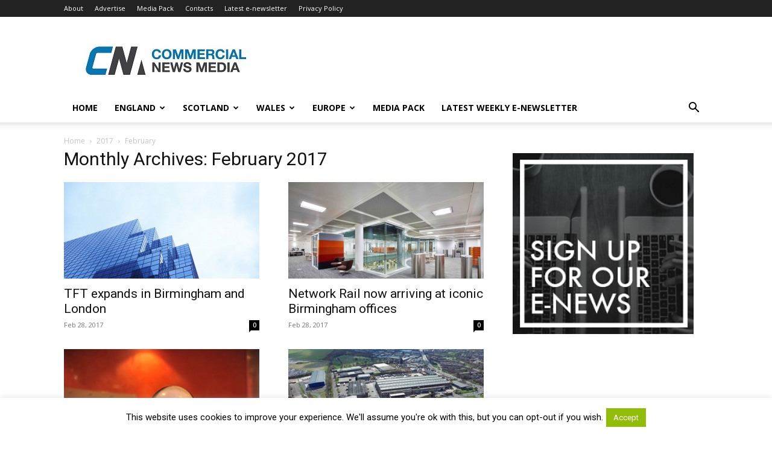

--- FILE ---
content_type: text/html; charset=utf-8
request_url: https://www.google.com/recaptcha/api2/aframe
body_size: 267
content:
<!DOCTYPE HTML><html><head><meta http-equiv="content-type" content="text/html; charset=UTF-8"></head><body><script nonce="zczIqMYRA8PgFRrzogzCLw">/** Anti-fraud and anti-abuse applications only. See google.com/recaptcha */ try{var clients={'sodar':'https://pagead2.googlesyndication.com/pagead/sodar?'};window.addEventListener("message",function(a){try{if(a.source===window.parent){var b=JSON.parse(a.data);var c=clients[b['id']];if(c){var d=document.createElement('img');d.src=c+b['params']+'&rc='+(localStorage.getItem("rc::a")?sessionStorage.getItem("rc::b"):"");window.document.body.appendChild(d);sessionStorage.setItem("rc::e",parseInt(sessionStorage.getItem("rc::e")||0)+1);localStorage.setItem("rc::h",'1769101096607');}}}catch(b){}});window.parent.postMessage("_grecaptcha_ready", "*");}catch(b){}</script></body></html>